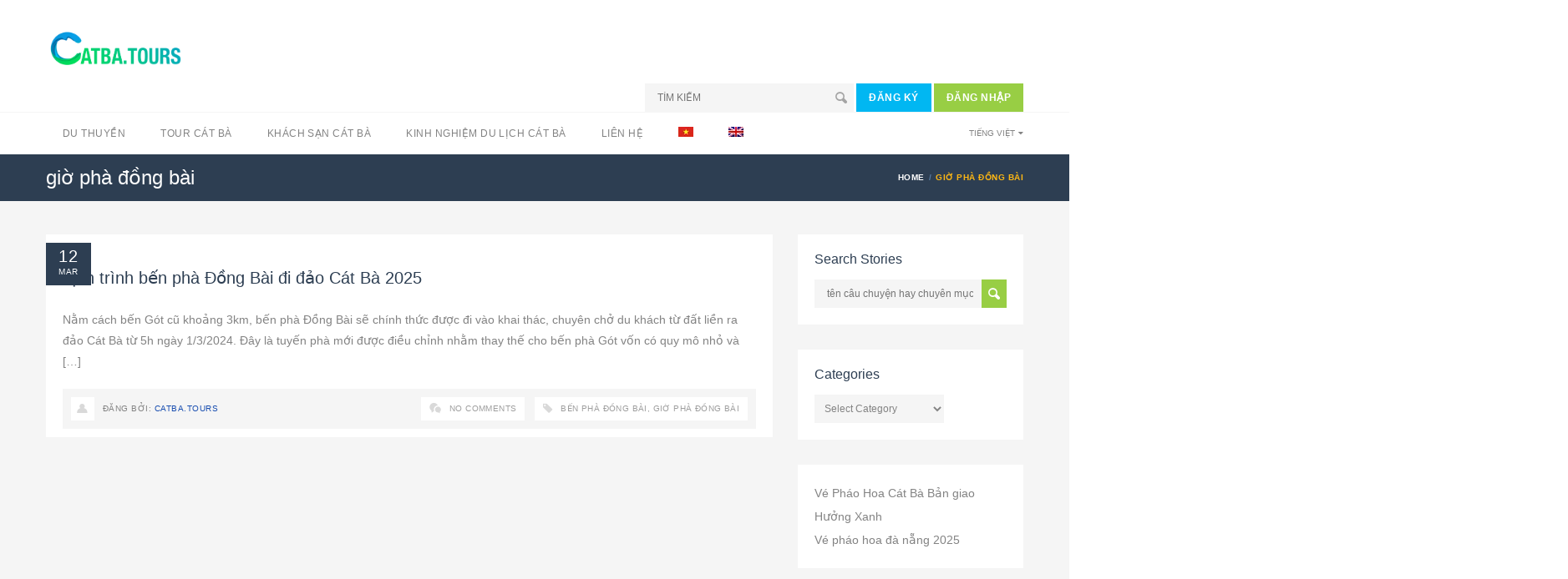

--- FILE ---
content_type: text/html; charset=UTF-8
request_url: https://catba.tours/vi/th%E1%BA%BB/gio-pha-dong-bai/
body_size: 13296
content:
<!DOCTYPE html>
<!--[if IE 7 ]><html class="ie7 oldie" dir="ltr" lang="vi-VN" prefix="og: https://ogp.me/ns#"> <![endif]-->
<!--[if IE 8 ]><html class="ie8 oldie" dir="ltr" lang="vi-VN" prefix="og: https://ogp.me/ns#"> <![endif]-->
<!--[if IE   ]><html class="ie" dir="ltr" lang="vi-VN" prefix="og: https://ogp.me/ns#"> <![endif]-->
<!--[if lt IE 9]><script src="https://html5shim.googlecode.com/svn/trunk/html5.js"></script><![endif]--><html dir="ltr" lang="vi-VN" prefix="og: https://ogp.me/ns#"><head><script data-no-optimize="1">var litespeed_docref=sessionStorage.getItem("litespeed_docref");litespeed_docref&&(Object.defineProperty(document,"referrer",{get:function(){return litespeed_docref}}),sessionStorage.removeItem("litespeed_docref"));</script>  <script type="litespeed/javascript" data-src="https://www.googletagmanager.com/gtag/js?id=G-WTCGZ3HNPC"></script> <script type="litespeed/javascript">window.dataLayer=window.dataLayer||[];function gtag(){dataLayer.push(arguments)}
gtag('js',new Date());gtag('config','G-WTCGZ3HNPC')</script> <meta name="ahrefs-site-verification" content="68ebe93af355c9e25766e600dc49283e57e2c9f733f4b8c89ef605e990d2604c"><meta http-equiv="X-UA-Compatible" content="IE=Edge"/><meta charset="UTF-8"><style>hotel-features,sidebar,footer{content-visibility:auto;contain-intrinsic-size:1px 1000px;}</style><link data-optimized="2" rel="stylesheet" href="https://catba.tours/wp-content/litespeed/css/c21373a7ee274a3df458c0593a1840b1.css?ver=1c168" /><meta name="viewport" content="width=device-width, initial-scale=1.0"><link rel="shortcut icon" href="https://catba.tours/wp-content/uploads/2015/05/favicon.ico" type="image/x-icon" />
<!--[if lte IE 9]><link rel="stylesheet" type="text/css" href="css/ie.css" />
<![endif]-->
<!--[if lt IE 9]> <script type='text/javascript' src="https://html5shiv.googlecode.com/svn/trunk/html5.js"></script> <script type='text/javascript' src="https://cdnjs.cloudflare.com/ajax/libs/respond.js/1.4.2/respond.js"></script> <![endif]--><link rel="alternate" hreflang="vi" href="https://catba.tours/vi/thẻ/gio-pha-dong-bai/" /><title>giờ phà đồng bài - Catba.tours</title><meta name="robots" content="max-image-preview:large" /><link rel="canonical" href="https://catba.tours/vi/thẻ/gio-pha-dong-bai/" /><meta name="generator" content="All in One SEO (AIOSEO) 4.9.2" /> <script type="application/ld+json" class="aioseo-schema">{"@context":"https:\/\/schema.org","@graph":[{"@type":"BreadcrumbList","@id":"https:\/\/catba.tours\/vi\/th%E1%BA%BB\/gio-pha-dong-bai\/#breadcrumblist","itemListElement":[{"@type":"ListItem","@id":"https:\/\/catba.tours\/vi\/#listItem","position":1,"name":"Home","item":"https:\/\/catba.tours\/vi\/","nextItem":{"@type":"ListItem","@id":"https:\/\/catba.tours\/vi\/th\u1ebb\/gio-pha-dong-bai\/#listItem","name":"gi\u1edd ph\u00e0 \u0111\u1ed3ng b\u00e0i"}},{"@type":"ListItem","@id":"https:\/\/catba.tours\/vi\/th\u1ebb\/gio-pha-dong-bai\/#listItem","position":2,"name":"gi\u1edd ph\u00e0 \u0111\u1ed3ng b\u00e0i","previousItem":{"@type":"ListItem","@id":"https:\/\/catba.tours\/vi\/#listItem","name":"Home"}}]},{"@type":"CollectionPage","@id":"https:\/\/catba.tours\/vi\/th%E1%BA%BB\/gio-pha-dong-bai\/#collectionpage","url":"https:\/\/catba.tours\/vi\/th%E1%BA%BB\/gio-pha-dong-bai\/","name":"gi\u1edd ph\u00e0 \u0111\u1ed3ng b\u00e0i - Catba.tours","inLanguage":"vi-VN","isPartOf":{"@id":"https:\/\/catba.tours\/vi\/#website"},"breadcrumb":{"@id":"https:\/\/catba.tours\/vi\/th%E1%BA%BB\/gio-pha-dong-bai\/#breadcrumblist"}},{"@type":"Organization","@id":"https:\/\/catba.tours\/vi\/#organization","name":"Catba.tours","description":"Catba.tours with our exclusive tours, bus services, and unforgettable Lan Ha Bay cruises. Book your adventure today!","url":"https:\/\/catba.tours\/vi\/","telephone":"+84836861863","logo":{"@type":"ImageObject","url":"https:\/\/catba.tours\/wp-content\/uploads\/2024\/03\/AThanh_CatbaTour_head.png","@id":"https:\/\/catba.tours\/vi\/th%E1%BA%BB\/gio-pha-dong-bai\/#organizationLogo","width":1822,"height":576,"caption":"CatbaTour_head"},"image":{"@id":"https:\/\/catba.tours\/vi\/th%E1%BA%BB\/gio-pha-dong-bai\/#organizationLogo"},"sameAs":["https:\/\/www.facebook.com\/catba.tours","https:\/\/www.youtube.com\/catba.tour"]},{"@type":"WebSite","@id":"https:\/\/catba.tours\/vi\/#website","url":"https:\/\/catba.tours\/vi\/","name":"Catba.tours","description":"Du l\u1ecbch C\u00e1t B\u00e0","inLanguage":"vi-VN","publisher":{"@id":"https:\/\/catba.tours\/vi\/#organization"}}]}</script> <link rel='dns-prefetch' href='//maps.googleapis.com' /><link rel='dns-prefetch' href='//fonts.googleapis.com' /><link rel='dns-prefetch' href='//s.w.org' /><link rel="alternate" type="application/rss+xml" title="Catba.tours &raquo; Feed" href="https://catba.tours/vi/feed/" /><link rel="alternate" type="application/rss+xml" title="Catba.tours &raquo; Comments Feed" href="https://catba.tours/vi/comments/feed/" /><link rel="alternate" type="application/rss+xml" title="Catba.tours &raquo; giờ phà đồng bài Tag Feed" href="https://catba.tours/vi/thẻ/gio-pha-dong-bai/feed/" />
<style id='rs-plugin-settings-inline-css' type='text/css'>#rs-demo-id {}</style><style id='wpml-legacy-horizontal-list-0-inline-css' type='text/css'>.wpml-ls-statics-footer a {color:#444444;background-color:#ffffff;}.wpml-ls-statics-footer a:hover,.wpml-ls-statics-footer a:focus {color:#000000;background-color:#eeeeee;}.wpml-ls-statics-footer .wpml-ls-current-language>a {color:#444444;background-color:#ffffff;}.wpml-ls-statics-footer .wpml-ls-current-language:hover>a, .wpml-ls-statics-footer .wpml-ls-current-language>a:focus {color:#000000;background-color:#eeeeee;}</style><style id='trav_style_custom-inline-css' type='text/css'>#header .logo a, #footer .bottom .logo a, .chaser .logo a, .logo-modal {
                background-image: url(https://catba.tours/wp-content/uploads/2024/03/AThanh_CatbaTour_head.png);
                background-repeat: no-repeat;
                display: block;
            }
            .chaser .logo a {
                background-size: auto 20px;
            }#page-wrapper #header .logo img { height: 54px; }#page-wrapper #header .logo a { background-size: auto 54px; }#page-wrapper #footer .logo img { height: 54px; }#page-wrapper #footer .logo a { background-size: auto 54px; }.chaser .logo img { height: 28px; }.chaser .logo a { background-size: auto 28px; }.footer-wrapper .widget_nav_menu ul {
    column-count: 2;
}

.parallax {
    background-position: center !important;
    background-attachment: initial !important;
}</style> <script type="litespeed/javascript" data-src='https://catba.tours/wp-includes/js/jquery/jquery.min.js' id='jquery-core-js'></script> <link rel="https://api.w.org/" href="https://catba.tours/wp-json/" /><link rel="alternate" type="application/json" href="https://catba.tours/wp-json/wp/v2/tags/521" /><link rel="EditURI" type="application/rsd+xml" title="RSD" href="https://catba.tours/xmlrpc.php?rsd" /><link rel="wlwmanifest" type="application/wlwmanifest+xml" href="https://catba.tours/wp-includes/wlwmanifest.xml" /><meta name="generator" content="WordPress 5.8.12" /><meta name="generator" content="WPML ver:4.3.19 stt:1,57;" /><meta name="cdp-version" content="1.4.9" /><script type="application/ld+json">{"@context":"https:\/\/schema.org","@type":"WebSite","name":" Cat Ba Tours","url":"https:\/\/catba.tours\/vi\/","potentialAction":[{"@type":"SearchAction","target":"https:\/\/catba.tours\/?s={search_term_string}","query-input":"required name=search_term_string"}]}</script><script type="application/ld+json">{"@context":"https:\/\/schema.org","@type":"BreadcrumbList","itemListElement":[{"@type":"ListItem","position":1,"item":{"@id":"https:\/\/catba.tours\/vi\/","name":"Home"}},{"@type":"ListItem","position":2,"item":{"@id":"https:\/\/catba.tours\/vi\/th%E1%BA%BB\/gio-pha-dong-bai\/","name":"gi\u1edd ph\u00e0 \u0111\u1ed3ng b\u00e0i"}}]}</script><style type="text/css">.recentcomments a{display:inline !important;padding:0 !important;margin:0 !important;}</style><meta name="generator" content="Powered by WPBakery Page Builder - drag and drop page builder for WordPress."/><meta name="generator" content="Powered by Slider Revolution 6.1.1 - responsive, Mobile-Friendly Slider Plugin for WordPress with comfortable drag and drop interface." /><style id="wpsp-style-frontend"></style> <script type="litespeed/javascript">function setREVStartSize(a){try{var b,c=document.getElementById(a.c).parentNode.offsetWidth;if(c=0===c||isNaN(c)?window.innerWidth:c,a.tabw=void 0===a.tabw?0:parseInt(a.tabw),a.thumbw=void 0===a.thumbw?0:parseInt(a.thumbw),a.tabh=void 0===a.tabh?0:parseInt(a.tabh),a.thumbh=void 0===a.thumbh?0:parseInt(a.thumbh),a.tabhide=void 0===a.tabhide?0:parseInt(a.tabhide),a.thumbhide=void 0===a.thumbhide?0:parseInt(a.thumbhide),a.mh=void 0===a.mh||""==a.mh?0:a.mh,"fullscreen"===a.layout||"fullscreen"===a.l)b=Math.max(a.mh,window.innerHeight);else{for(var d in a.gw=Array.isArray(a.gw)?a.gw:[a.gw],a.rl)(void 0===a.gw[d]||0===a.gw[d])&&(a.gw[d]=a.gw[d-1]);for(var d in a.gh=void 0===a.el||""===a.el||Array.isArray(a.el)&&0==a.el.length?a.gh:a.el,a.gh=Array.isArray(a.gh)?a.gh:[a.gh],a.rl)(void 0===a.gh[d]||0===a.gh[d])&&(a.gh[d]=a.gh[d-1]);var e,f=Array(a.rl.length),g=0;for(var d in a.tabw=a.tabhide>=c?0:a.tabw,a.thumbw=a.thumbhide>=c?0:a.thumbw,a.tabh=a.tabhide>=c?0:a.tabh,a.thumbh=a.thumbhide>=c?0:a.thumbh,a.rl)f[d]=a.rl[d]<window.innerWidth?0:a.rl[d];for(var d in e=f[0],f)e>f[d]&&0<f[d]&&(e=f[d],g=d);var h=c>a.gw[g]+a.tabw+a.thumbw?1:(c-(a.tabw+a.thumbw))/a.gw[g];b=a.gh[g]*h+(a.tabh+a.thumbh)}void 0===window.rs_init_css&&(window.rs_init_css=document.head.appendChild(document.createElement("style"))),document.getElementById(a.c).height=b,window.rs_init_css.innerHTML+="#"+a.c+"_wrapper { height: "+b+"px }"}catch(a){console.log("Failure at Presize of Slider:"+a)}}</script> <style type="text/css" id="wp-custom-css">#header.style7 .main-navigation {
    background: #003676;
}
p {
  font-size: 14px;
	line-height: 2;
}
.tab-container .tab-content{
	min-height: 600px;
}


@media screen and (max-width:1920px){}
@media screen and (max-width:1680px){}
@media screen and (max-width:1680px){}
@media screen and (max-width:1366px){}
@media screen and (max-width:1280px){}
@media screen and (max-width:1152px){}
@media screen and (min-width:992px) and (max-width:1199px){}
@media screen and (max-width:1024px){.tab-container .tab-content {
    min-height: 520px;
}}
@media screen and (max-width:991px){.tab-container .tab-content {
    min-height: 390px;
}}
@media (max-width:767px){.tab-container .tab-content{
	min-height: 330px;
}}
@media (max-device-width:480px) and (orientation:landscape){}
@media (max-width:480px){.tab-container .tab-content{
	min-height: 290px;
}}
@media (min-width:768px){}
@media (min-width:768px) and (max-width:991px){}
@media (min-width:992px){}
@media (min-width:992px) and (max-width:1199px){}
@media (min-width:1200px){}
@media screen and (max-width:500px){}</style><noscript><style>.wpb_animate_when_almost_visible { opacity: 1; }</style></noscript></head><body data-rsssl=1 class="archive tag tag-gio-pha-dong-bai tag-521 wp-schema-pro-2.7.23 wpb-js-composer js-comp-ver-6.2.0 vc_responsive"><div id="page-wrapper"><header id="header" class="navbar-static-top style4"><div class="container"><div class="logo navbar-brand">
<a href="https://catba.tours/vi/">
<img data-lazyloaded="1" src="[data-uri]" width="1822" height="576" data-src="https://catba.tours/wp-content/uploads/2024/03/AThanh_CatbaTour_head.png" alt="Catba.tours" />
</a></div><div class="pull-right hidden-mobile"><form method="get" class="quick-search" action="https://catba.tours/vi/">
<input type="hidden" name="post_type" value="post"><div class="with-icon">
<input name="s" id="s" type="text" class="input-text" value="" placeholder="TÌM KIẾM" />
<button class="icon" type="submit"><i class="soap-icon-search"></i></button></div></form>
<button class="btn-medium blue-bg login_link" data-target="https://catba.tours/wp-login.php?action=register">ĐĂNG KÝ</button>
<button class="btn-medium login_link" data-target="https://catba.tours/wp-login.php?redirect_to=https%3A%2F%2Fcatba.tours%2Fvi%2F">ĐĂNG NHẬP</button></div></div>
<a href="#mobile-menu-01" data-toggle="collapse" class="mobile-menu-toggle">
Mobile Menu Toggle
</a><div class="main-navigation"><div class="container"><nav id="main-menu" class="menu-main-menu-tieng-viet-container"><ul id="menu-main-menu-tieng-viet" class="menu"><li id="menu-item-8063" class="menu-item menu-item-type-custom menu-item-object-custom menu-item-8063"><a href="https://catba.tours/vi/loai_khachsan/du-thuyen/">Du Thuyền</a></li><li id="menu-item-3565" class="menu-item menu-item-type-post_type menu-item-object-page menu-item-3565"><a href="https://catba.tours/vi/tour-cat-ba/">Tour Cát Bà</a></li><li id="menu-item-3566" class="menu-item menu-item-type-post_type menu-item-object-page menu-item-3566"><a title="Khách Sạn cát bà" href="https://catba.tours/vi/khach-san-cat-ba/">Khách Sạn Cát Bà</a></li><li id="menu-item-3567" class="menu-item menu-item-type-post_type menu-item-object-travel_guide menu-item-3567"><a href="https://catba.tours/vi/travel-guide/kinh-nghiem-du-lich/">Kinh Nghiệm du lịch Cát Bà</a></li><li id="menu-item-3568" class="menu-item menu-item-type-post_type menu-item-object-page menu-item-3568"><a href="https://catba.tours/vi/lien-he/">Liên Hệ</a></li><li id="menu-item-wpml-ls-103-vi" class="menu-item wpml-ls-slot-103 wpml-ls-item wpml-ls-item-vi wpml-ls-current-language wpml-ls-menu-item wpml-ls-first-item menu-item-type-wpml_ls_menu_item menu-item-object-wpml_ls_menu_item menu-item-wpml-ls-103-vi"><a href="https://catba.tours/vi/thẻ/gio-pha-dong-bai/"><img data-lazyloaded="1" src="[data-uri]" width="18" height="12" class="wpml-ls-flag" data-src="https://catba.tours/wp-content/plugins/sitepress-multilingual-cms/res/flags/vi.png" alt="Tiếng Việt"></a></li><li id="menu-item-wpml-ls-103-en" class="menu-item wpml-ls-slot-103 wpml-ls-item wpml-ls-item-en wpml-ls-menu-item wpml-ls-last-item menu-item-type-wpml_ls_menu_item menu-item-object-wpml_ls_menu_item menu-item-wpml-ls-103-en"><a href="https://catba.tours"><img data-lazyloaded="1" src="[data-uri]" width="18" height="12" class="wpml-ls-flag" data-src="https://catba.tours/wp-content/plugins/sitepress-multilingual-cms/res/flags/en.png" alt="English"></a></li></ul></nav><div class="topnav"><ul class="quick-menu pull-right clearfix"><li class="ribbon">
<a href="#">Tiếng Việt</a><ul class="menu mini"><li class="active"><a href="https://catba.tours/vi/thẻ/gio-pha-dong-bai/" title="Tiếng Việt">Tiếng Việt</a></ul></li></ul></div></div></div><nav id="mobile-menu-01" class="mobile-menu collapse"><ul id="mobile-primary-menu" class="menu"><li class="menu-item menu-item-type-custom menu-item-object-custom menu-item-8063"><a href="https://catba.tours/vi/loai_khachsan/du-thuyen/">Du Thuyền</a></li><li class="menu-item menu-item-type-post_type menu-item-object-page menu-item-3565"><a href="https://catba.tours/vi/tour-cat-ba/">Tour Cát Bà</a></li><li class="menu-item menu-item-type-post_type menu-item-object-page menu-item-3566"><a title="Khách Sạn cát bà" href="https://catba.tours/vi/khach-san-cat-ba/">Khách Sạn Cát Bà</a></li><li class="menu-item menu-item-type-post_type menu-item-object-travel_guide menu-item-3567"><a href="https://catba.tours/vi/travel-guide/kinh-nghiem-du-lich/">Kinh Nghiệm du lịch Cát Bà</a></li><li class="menu-item menu-item-type-post_type menu-item-object-page menu-item-3568"><a href="https://catba.tours/vi/lien-he/">Liên Hệ</a></li><li class="menu-item wpml-ls-slot-103 wpml-ls-item wpml-ls-item-vi wpml-ls-current-language wpml-ls-menu-item wpml-ls-first-item menu-item-type-wpml_ls_menu_item menu-item-object-wpml_ls_menu_item menu-item-wpml-ls-103-vi"><a href="https://catba.tours/vi/thẻ/gio-pha-dong-bai/"><img data-lazyloaded="1" src="[data-uri]" width="18" height="12" class="wpml-ls-flag" data-src="https://catba.tours/wp-content/plugins/sitepress-multilingual-cms/res/flags/vi.png" alt="Tiếng Việt"></a></li><li class="menu-item wpml-ls-slot-103 wpml-ls-item wpml-ls-item-en wpml-ls-menu-item wpml-ls-last-item menu-item-type-wpml_ls_menu_item menu-item-object-wpml_ls_menu_item menu-item-wpml-ls-103-en"><a href="https://catba.tours"><img data-lazyloaded="1" src="[data-uri]" width="18" height="12" class="wpml-ls-flag" data-src="https://catba.tours/wp-content/plugins/sitepress-multilingual-cms/res/flags/en.png" alt="English"></a></li></ul><ul class="mobile-topnav container"><li class="ribbon menu-color-skin"><a href="#">Tiếng Việt</a><ul class="menu mini"><li class="active"><a href="https://catba.tours/vi/thẻ/gio-pha-dong-bai/" title="Tiếng Việt">Tiếng Việt</a></ul></li></ul></nav></header><div id="travelo-login" class="travelo-modal-box travelo-box"><div>
<a href="#" class="logo-modal">Catba.tours<img data-lazyloaded="1" src="[data-uri]" width="1822" height="576" data-src="https://catba.tours/wp-content/uploads/2024/03/AThanh_CatbaTour_head.png" alt="Catba.tours"></a></div><form name="loginform" action="https://catba.tours/wp-login.php" method="post"><div class="form-group">
<input type="text" name="log" tabindex="1" class="input-text full-width" placeholder="tên đăng nhập"></div><div class="form-group">
<input type="password" name="pwd" tabindex="2" class="input-text full-width" placeholder="mật khẩu"></div><div class="form-group">
<a href="https://catba.tours/wp-login.php?action=lostpassword" class="forgot-password pull-right">Quên mật khẩu?</a><div class="checkbox checkbox-inline">
<label>
<input type="checkbox" name="rememberme" tabindex="3" value="forever"> Remember me                    </label></div></div><div class="form-group">
<button tabindex="4" class="button btn-medium btn-login full-width">Đăng Nhập</button></div>
<input type="hidden" name="redirect_to" value="https://catba.tours/vi/"></form></div><div class="page-title-container"><div class="container"><div class="page-title pull-left"><h1 class="entry-title">
giờ phà đồng bài</h1></div><ul class="breadcrumbs pull-right"><li><a href="https://catba.tours/vi/" title="Home">Home</a></li><li class="active">giờ phà đồng bài</li></ul></div></div><section id="content"><div class="container"><div class="row"><div id="main" class="col-sm-8 col-md-9"><div></div><div class="page"><div class="post-content"><div class="blog-infinite"><div id="post-7689" class="post-7689 post type-post status-publish format-standard has-post-thumbnail hentry category-tin-tuc tag-ben-pha-dong-bai tag-gio-pha-dong-bai"><div class="post-content-wrapper"><div class="flexslider photo-gallery style1" id="post-slideshow1" data-sync="#post-carousel1"><ul class="slides"><li><img data-lazyloaded="1" src="[data-uri]" width="900" height="500" data-src="https://catba.tours/wp-content/uploads/2024/03/ben_pha_dong_bai-900x500.jpg" class="attachment-slider-gallery size-slider-gallery" alt="ben_pha_dong_bai" loading="lazy" /></li><li><img data-lazyloaded="1" src="[data-uri]" width="900" height="493" data-src="https://catba.tours/wp-content/uploads/2024/03/ben_pha_dong_bai-1-900x493.jpg" class="attachment-slider-gallery size-slider-gallery" alt="ben_pha_dong_bai-1" loading="lazy" /></li><li><img data-lazyloaded="1" src="[data-uri]" width="852" height="500" data-src="https://catba.tours/wp-content/uploads/2024/03/ben_pha_dong_bai-2-852x500.jpg" class="attachment-slider-gallery size-slider-gallery" alt="ben_pha_dong_bai-2" loading="lazy" /></li><li><img data-lazyloaded="1" src="[data-uri]" width="868" height="500" data-src="https://catba.tours/wp-content/uploads/2024/03/ben_pha_dong_bai-3-868x500.jpg" class="attachment-slider-gallery size-slider-gallery" alt="ben_pha_dong_bai-3" loading="lazy" /></li><li><img data-lazyloaded="1" src="[data-uri]" width="900" height="500" data-src="https://catba.tours/wp-content/uploads/2024/03/ben_pha_dong_bai-4-900x500.jpg" class="attachment-slider-gallery size-slider-gallery" alt="ben_pha_dong_bai-4" loading="lazy" /></li><li><img data-lazyloaded="1" src="[data-uri]" width="648" height="346" data-src="https://catba.tours/wp-content/uploads/2024/03/xe-bus-16c-hai-phong-dong-bai.jpg" class="attachment-slider-gallery size-slider-gallery" alt="xe-bus-16c-hai-phong-dong-bai" loading="lazy" data-srcset="https://catba.tours/wp-content/uploads/2024/03/xe-bus-16c-hai-phong-dong-bai.jpg 648w, https://catba.tours/wp-content/uploads/2024/03/xe-bus-16c-hai-phong-dong-bai-300x160.jpg 300w" data-sizes="(max-width: 648px) 100vw, 648px" /></li></ul></div><div class="flexslider image-carousel style1" id="post-carousel1"  data-animation="slide" data-item-width="70" data-item-margin="10" data-sync="#post-slideshow1"><ul class="slides"><li><img data-lazyloaded="1" src="[data-uri]" width="64" height="64" data-src="https://catba.tours/wp-content/uploads/2024/03/ben_pha_dong_bai-64x64.jpg" class="attachment-widget-thumb size-widget-thumb" alt="ben_pha_dong_bai" loading="lazy" data-srcset="https://catba.tours/wp-content/uploads/2024/03/ben_pha_dong_bai-64x64.jpg 64w, https://catba.tours/wp-content/uploads/2024/03/ben_pha_dong_bai-150x150.jpg 150w" data-sizes="(max-width: 64px) 100vw, 64px" /></li><li><img data-lazyloaded="1" src="[data-uri]" width="64" height="64" data-src="https://catba.tours/wp-content/uploads/2024/03/ben_pha_dong_bai-1-64x64.jpg" class="attachment-widget-thumb size-widget-thumb" alt="ben_pha_dong_bai-1" loading="lazy" data-srcset="https://catba.tours/wp-content/uploads/2024/03/ben_pha_dong_bai-1-64x64.jpg 64w, https://catba.tours/wp-content/uploads/2024/03/ben_pha_dong_bai-1-150x150.jpg 150w" data-sizes="(max-width: 64px) 100vw, 64px" /></li><li><img data-lazyloaded="1" src="[data-uri]" width="64" height="64" data-src="https://catba.tours/wp-content/uploads/2024/03/ben_pha_dong_bai-2-64x64.jpg" class="attachment-widget-thumb size-widget-thumb" alt="ben_pha_dong_bai-2" loading="lazy" data-srcset="https://catba.tours/wp-content/uploads/2024/03/ben_pha_dong_bai-2-64x64.jpg 64w, https://catba.tours/wp-content/uploads/2024/03/ben_pha_dong_bai-2-150x150.jpg 150w" data-sizes="(max-width: 64px) 100vw, 64px" /></li><li><img data-lazyloaded="1" src="[data-uri]" width="64" height="64" data-src="https://catba.tours/wp-content/uploads/2024/03/ben_pha_dong_bai-3-64x64.jpg" class="attachment-widget-thumb size-widget-thumb" alt="ben_pha_dong_bai-3" loading="lazy" data-srcset="https://catba.tours/wp-content/uploads/2024/03/ben_pha_dong_bai-3-64x64.jpg 64w, https://catba.tours/wp-content/uploads/2024/03/ben_pha_dong_bai-3-150x150.jpg 150w" data-sizes="(max-width: 64px) 100vw, 64px" /></li><li><img data-lazyloaded="1" src="[data-uri]" width="64" height="64" data-src="https://catba.tours/wp-content/uploads/2024/03/ben_pha_dong_bai-4-64x64.jpg" class="attachment-widget-thumb size-widget-thumb" alt="ben_pha_dong_bai-4" loading="lazy" data-srcset="https://catba.tours/wp-content/uploads/2024/03/ben_pha_dong_bai-4-64x64.jpg 64w, https://catba.tours/wp-content/uploads/2024/03/ben_pha_dong_bai-4-150x150.jpg 150w" data-sizes="(max-width: 64px) 100vw, 64px" /></li><li><img data-lazyloaded="1" src="[data-uri]" width="64" height="64" data-src="https://catba.tours/wp-content/uploads/2024/03/xe-bus-16c-hai-phong-dong-bai-64x64.jpg" class="attachment-widget-thumb size-widget-thumb" alt="xe-bus-16c-hai-phong-dong-bai" loading="lazy" data-srcset="https://catba.tours/wp-content/uploads/2024/03/xe-bus-16c-hai-phong-dong-bai-64x64.jpg 64w, https://catba.tours/wp-content/uploads/2024/03/xe-bus-16c-hai-phong-dong-bai-150x150.jpg 150w" data-sizes="(max-width: 64px) 100vw, 64px" /></li></ul></div><div class="details"><h2 class="entry-title"><a href="https://catba.tours/vi/lich-trinh-cua-ben-pha-dong-bai-di-dao-cat-ba/">Lịch trình bến phà Đồng Bài đi đảo Cát Bà 2025</a></h2><div class="excerpt-container entry-content"><p><p>Nằm cách bến Gót cũ khoảng 3km, bến phà Đồng Bài sẽ chính thức được đi vào khai thác, chuyên chở du khách từ đất liền ra đảo Cát Bà từ 5h ngày 1/3/2024. Đây là tuyến phà mới được điều chỉnh nhằm thay thế cho bến phà Gót vốn có quy mô nhỏ và [&hellip;]</p></p></div><div class="post-meta"><div class="entry-date">
<label class="date">12</label>
<label class="month">Mar</label></div><div class="entry-author fn">
<i class="icon soap-icon-user"></i> Đăng bởi:
<a href="https://catba.tours/vi/author/1071fd3d059179b8cdbb60cbef4f93b4/" title="Posts by Catba.tours" rel="author">Catba.tours</a></div><div class="entry-action">
<a href="https://catba.tours/vi/lich-trinh-cua-ben-pha-dong-bai-di-dao-cat-ba/#respond" class="button entry-comment btn-small"><i class="soap-icon-comment"></i>
<span>No Comments</span>
</a>
<span class="entry-tags"><i class="soap-icon-features"></i><span><a href="https://catba.tours/vi/thẻ/ben-pha-dong-bai/" rel="tag">Bến phà Đồng Bài</a>, <a href="https://catba.tours/vi/thẻ/gio-pha-dong-bai/" rel="tag">giờ phà đồng bài</a></span></span></div></div></div></div></div></div></div></div></div><div class="sidebar col-sm-4 col-md-3"><div id="search-2" class="widget travelo-box widget_search"><h4 class="widgettitle">Search Stories</h4><form role="search" method="get" class="searchform" action="https://catba.tours/vi/"><div class="with-icon full-width">
<input type="text" class="input-text full-width" placeholder="tên câu chuyện hay chuyên mục" value="" name="s" id="s">
<button type="submit" class="icon green-bg white-color"><i class="soap-icon-search"></i></button>
<input type="hidden" name="post_type" value="post"></div></form></div><div id="categories-3" class="widget travelo-box widget_categories"><h4 class="widgettitle">Categories</h4><form action="https://catba.tours/vi/" method="get"><label class="screen-reader-text" for="cat">Categories</label><select  name='cat' id='cat' class='postform' ><option value='-1'>Select Category</option><option class="level-0" value="550">Du lịch đồ Sơn</option><option class="level-0" value="267">Gía Vé Cát Bà</option><option class="level-0" value="243">Giới Thiệu Vịnh Lan Hạ</option><option class="level-0" value="242">Tin tức</option><option class="level-0" value="104">Uncategorized @vi</option>
</select></form> <script type="litespeed/javascript">(function(){var dropdown=document.getElementById("cat");function onCatChange(){if(dropdown.options[dropdown.selectedIndex].value>0){dropdown.parentNode.submit()}}
dropdown.onchange=onCatChange})()</script> </div><div id="block-12" class="widget travelo-box widget_block widget_text"><p><a rel="noreferrer noopener" href="https://catba.tours/vi/ve-symphony-cat-ba/" data-type="URL" data-id="https://catba.tours/vi/ve-symphony-cat-ba/" target="_blank">Vé Pháo Hoa Cát Bà</a> Bản giao Hưởng Xanh<a rel="noreferrer noopener" href="https://huesmiletravel.com.vn/dich-vu/ve-phao-hoa-da-nang.html" target="_blank"><br>Vé pháo hoa đà nẵng 2025</a></p></div><div id="block-13" class="widget travelo-box widget_block widget_text"><p><a rel="noreferrer noopener" href="https://g.co/kgs/9YFDrEm" target="_blank">Nhà hàng Hải Sản Hạ Long</a> - Mai Về Restaurant</p></div></div></div></div></section><footer id="footer" class="style3"><div class="footer-wrapper"><div class="container"><div class="row"><div class="col-sm-6 col-md-3"><div id="travlatesttourwidget-3" class="small-box widget_travlatesttourwidget"><h2 class="widgettitle">Cat Ba Tour</h2><div class="image-box style14"><article class="box"><figure><a href="https://catba.tours/vi/tour/serenity-grandeur/"><img data-lazyloaded="1" src="[data-uri]" width="64" height="64" data-src="https://catba.tours/wp-content/uploads/2025/06/du-thuyen-serenity-grandeur-10-64x64.jpg" class="attachment-64x64 size-64x64 wp-post-image" alt="serenity-Grandeur-lan-ha" loading="lazy" data-srcset="https://catba.tours/wp-content/uploads/2025/06/du-thuyen-serenity-grandeur-10-64x64.jpg 64w, https://catba.tours/wp-content/uploads/2025/06/du-thuyen-serenity-grandeur-10-150x150.jpg 150w" data-sizes="(max-width: 64px) 100vw, 64px" /></a></figure><div class="details"><h5 class="title"><a href="https://catba.tours/vi/tour/serenity-grandeur/">Tour Du Thuyền Serenity Grandeur Vịnh Lan Hạ 1 Ngày từ Hà Nội &#8211; Hải Phòng</a></h5><label class="price-wrapper"><span class="price-per-unit">1.250.000</span> giá/ khách</label></div></article><article class="box"><figure><a href="https://catba.tours/vi/tour/combo-flamingo-cat-ba-resort/"><img data-lazyloaded="1" src="[data-uri]" width="64" height="64" data-src="https://catba.tours/wp-content/uploads/2020/08/flamingo-cat-ba-beach-resort-ocean-executive-64x64.jpg" class="attachment-64x64 size-64x64 wp-post-image" alt="flamingo-cat-ba-beach-resort-ocean-executive" loading="lazy" data-srcset="https://catba.tours/wp-content/uploads/2020/08/flamingo-cat-ba-beach-resort-ocean-executive-64x64.jpg 64w, https://catba.tours/wp-content/uploads/2020/08/flamingo-cat-ba-beach-resort-ocean-executive-150x150.jpg 150w" data-sizes="(max-width: 64px) 100vw, 64px" /></a></figure><div class="details"><h5 class="title"><a href="https://catba.tours/vi/tour/combo-flamingo-cat-ba-resort/">Combo Flamingo Cát Bà 2 ngày 1 đêm | 3 ngày 2 đêm</a></h5><label class="price-wrapper"><span class="price-per-unit">2.499.999</span> giá/ khách</label></div></article><article class="box"><figure><a href="https://catba.tours/vi/tour/tour-hai-phong-di-da-nang-hoi-an-hue-3-ngay-2-dem/"><img data-lazyloaded="1" src="[data-uri]" width="64" height="64" data-src="https://catba.tours/wp-content/uploads/2024/07/Thien-mu-pagoda-1024x478-1-64x64.jpg" class="attachment-64x64 size-64x64 wp-post-image" alt="Thien-mu-pagoda-1024x478" loading="lazy" data-srcset="https://catba.tours/wp-content/uploads/2024/07/Thien-mu-pagoda-1024x478-1-64x64.jpg 64w, https://catba.tours/wp-content/uploads/2024/07/Thien-mu-pagoda-1024x478-1-150x150.jpg 150w" data-sizes="(max-width: 64px) 100vw, 64px" /></a></figure><div class="details"><h5 class="title"><a href="https://catba.tours/vi/tour/tour-hai-phong-di-da-nang-hoi-an-hue-3-ngay-2-dem/">Tour Hải Phòng đi Đà Nẵng &#8211; Hội An &#8211; Huế 3 ngày 2 đêm</a></h5><label class="price-wrapper"><span class="price-per-unit">2.000.000</span> giá/ khách</label></div></article></div></div></div><div class="col-sm-6 col-md-3"><div id="news-widget-3" class="small-box travel-news"><h2 class="widgettitle">Tin Du lịch</h2><ul class="travel-news"><li><div class="thumb"><a href="https://catba.tours/vi/cat-ba-lot-top-dao-dep-nhat-dong-nam-a-theo-national-geographic/" title="Cát Bà lọt top đảo đẹp nhất Đông Nam Á theo National Geographic"><img data-lazyloaded="1" src="[data-uri]" width="64" height="64" data-src="https://catba.tours/wp-content/uploads/2024/04/Lan-ha-bay-cruise-from-cat-ba-1-64x64.jpg" class="attachment-widget-thumb size-widget-thumb wp-post-image" alt="Lan-ha-bay-cruise-from-cat-ba-1" loading="lazy" /></a></div><div class="description"><h5 class="title"><a href="https://catba.tours/vi/cat-ba-lot-top-dao-dep-nhat-dong-nam-a-theo-national-geographic/" title="Cát Bà lọt top đảo đẹp nhất Đông Nam Á theo National Geographic">Cát Bà lọt top đảo đẹp nhất Đông Nam Á theo National Geographic</a></h5><p>Theo tạp chí du lịch danh tiếng National Geographic Traveller</p><span class="date">6 November, 2025</span></div></li><li><div class="thumb"><a href="https://catba.tours/vi/ve-tau-2-tang-ha-noi-5-cua-o/" title="Vé tàu 2 Tầng Hà Nội 5 Cửa Ô: Đặt Vé và trải nghiệm"><img data-lazyloaded="1" src="[data-uri]" width="64" height="64" data-src="https://catba.tours/wp-content/uploads/2025/08/ve-tau-2-tang-ha-noi-64x64.png" class="attachment-widget-thumb size-widget-thumb wp-post-image" alt="ve-tau-2-tang-ha-noi" loading="lazy" /></a></div><div class="description"><h5 class="title"><a href="https://catba.tours/vi/ve-tau-2-tang-ha-noi-5-cua-o/" title="Vé tàu 2 Tầng Hà Nội 5 Cửa Ô: Đặt Vé và trải nghiệm">Vé tàu 2 Tầng Hà Nội 5 Cửa Ô: Đặt Vé và trải nghiệm</a></h5><p>Hà Nội – trái tim nghìn năm văn hiến của</p><span class="date">11 August, 2025</span></div></li></ul></div></div><div class="col-sm-6 col-md-3"><div id="recent-comments-2" class="small-box widget_recent_comments"><h2 class="widgettitle">Nhận Xét gần đây</h2><ul id="recentcomments"><li class="recentcomments"><span class="comment-author-link">Lang Thang Net</span> on <a href="https://catba.tours/vi/dip-le-30-4-1-5-cat-ba-don-hon-5-van-luot-khach/#comment-7">Dịp Lễ 30-4, 1-5, Cát Bà đón hơn 5 vạn lượt khách</a></li><li class="recentcomments"><span class="comment-author-link"><a href='https://catba.tours' rel='external nofollow ugc' class='url'>Catba.tours</a></span> on <a href="https://catba.tours/vi/bao-gia-thue-tau-tham-vinh-lan-ha/#comment-4">Giá thuê tàu thăm vịnh Lan Hạ 2025 | Ưu Đai Lớn Booknow</a></li></ul></div></div><div class="col-sm-6 col-md-3"><div id="travcontactwidget-3" class="contact-box small-box widget_travcontactwidget"><h2 class="widgettitle">Hỗ Trợ 24/7</h2><p>We would be more than happy to help you. Our team advisor are 24/7 at your service to help you.</p><address class="contact-details"><span class="contact-phone"><i class="soap-icon-phone"></i> +84836861863</span><br /><a class="contact-email" href="mailto:info@catba.tours">info@catba.tours</a></address></div><div id="social_links-widget-3" class="small-box social_links"><ul class="social-icons clearfix"><li class="twitter"><a title="twitter" href="https://www.twitter.com/catba.tours" target="_blank" data-toggle="tooltip"><i class="soap-icon-twitter"></i></a></li><li class="googleplus"><a title="googleplus" href="https://plus.google.com/u/0/115751537592325261273/" target="_blank" data-toggle="tooltip"><i class="soap-icon-googleplus"></i></a></li><li class="facebook"><a title="facebook" href="https://www.facebook.com/catba.tours" target="_blank" data-toggle="tooltip"><i class="soap-icon-facebook"></i></a></li><li class="linkedin"><a title="linkedin" href="https://www.linkedin.com/catba.tours" target="_blank" data-toggle="tooltip"><i class="soap-icon-linkedin"></i></a></li><li class="youtube"><a title="youtube" href="https://www.youtube.com/catba.tour" target="_blank" data-toggle="tooltip"><i class="soap-icon-youtube"></i></a></li><li class="pinterest"><a title="pinterest" href="https://www.pinterest.com/catba.tours" target="_blank" data-toggle="tooltip"><i class="soap-icon-pinterest"></i></a></li><li class="vimeo"><a title="vimeo" href="https://www.vimeo.com/catba,tours" target="_blank" data-toggle="tooltip"><i class="soap-icon-vimeo"></i></a></li></ul></div></div></div></div></div><div class="bottom gray-area"><div class="container"><div class="logo pull-left">
<a href="https://catba.tours/vi/">
<img data-lazyloaded="1" src="[data-uri]" width="1822" height="576" data-src="https://catba.tours/wp-content/uploads/2024/03/AThanh_CatbaTour_head.png" alt="Catba.tours" />
</a></div><div class="pull-right">
<a id="back-to-top" href="#"><i class="soap-icon-longarrow-up circle"></i></a></div><div class="copyright pull-right"><p>&copy; 2019-205  https://marketingdulich.net</p></div></div></div></footer></div><div class="opacity-overlay opacity-ajax-overlay"><i class="fa fa-spinner fa-spin spinner"></i></div><div class="wpml-ls-statics-footer wpml-ls wpml-ls-legacy-list-horizontal"><ul><li class="wpml-ls-slot-footer wpml-ls-item wpml-ls-item-vi wpml-ls-current-language wpml-ls-first-item wpml-ls-item-legacy-list-horizontal">
<a href="https://catba.tours/vi/thẻ/gio-pha-dong-bai/" class="wpml-ls-link"><img data-lazyloaded="1" src="[data-uri]" width="18" height="12" class="wpml-ls-flag" data-src="https://catba.tours/wp-content/plugins/sitepress-multilingual-cms/res/flags/vi.png" alt="Tiếng Việt"></a></li><li class="wpml-ls-slot-footer wpml-ls-item wpml-ls-item-en wpml-ls-last-item wpml-ls-item-legacy-list-horizontal">
<a href="https://catba.tours" class="wpml-ls-link"><img data-lazyloaded="1" src="[data-uri]" width="18" height="12" class="wpml-ls-flag" data-src="https://catba.tours/wp-content/plugins/sitepress-multilingual-cms/res/flags/en.png" alt="English"></a></li></ul></div> <script type="module"  src='https://catba.tours/wp-content/plugins/all-in-one-seo-pack/dist/Lite/assets/table-of-contents.95d0dfce.js' id='aioseo/js/src/vue/standalone/blocks/table-of-contents/frontend.js-js'></script> <script id='contact-form-7-js-extra' type="litespeed/javascript">var wpcf7={"api":{"root":"https:\/\/catba.tours\/wp-json\/","namespace":"contact-form-7\/v1"},"cached":"1"}</script> <script id='trav_script_main_script-js-extra' type="litespeed/javascript">var ajaxurl="https:\/\/catba.tours\/wp-admin\/admin-ajax.php";var themeurl="https:\/\/catba.tours\/wp-content\/themes\/Travelo";var date_format="dd\/mm\/yy";var settings={"sticky_menu":"1"};var week_days={"sunday":"ch\u1ee7 nh\u1eadt","monday":"th\u1ee9 2","tuesday":"th\u1ee9 3","wednesday":"th\u1ee9 4","thursday":"th\u1ee9 5","friday":"th\u1ee9 6","saturday":"th\u1ee9 7"}</script> <script type="litespeed/javascript" data-src='//maps.googleapis.com/maps/api/js?key=AIzaSyAciMoexH-Dq9mK1ZiLWeEBFJiNL98Q8d4&#038;ver=3.0' id='trav_script_google_map-js'></script> <script id='trav_script_map-js-extra' type="litespeed/javascript">var theme_url="https:\/\/catba.tours\/wp-content\/themes\/Travelo";var button_text="Chi ti\u1ebft"</script> <script type="text/javascript" id="wpsp-script-frontend"></script> <script data-no-optimize="1">!function(t,e){"object"==typeof exports&&"undefined"!=typeof module?module.exports=e():"function"==typeof define&&define.amd?define(e):(t="undefined"!=typeof globalThis?globalThis:t||self).LazyLoad=e()}(this,function(){"use strict";function e(){return(e=Object.assign||function(t){for(var e=1;e<arguments.length;e++){var n,a=arguments[e];for(n in a)Object.prototype.hasOwnProperty.call(a,n)&&(t[n]=a[n])}return t}).apply(this,arguments)}function i(t){return e({},it,t)}function o(t,e){var n,a="LazyLoad::Initialized",i=new t(e);try{n=new CustomEvent(a,{detail:{instance:i}})}catch(t){(n=document.createEvent("CustomEvent")).initCustomEvent(a,!1,!1,{instance:i})}window.dispatchEvent(n)}function l(t,e){return t.getAttribute(gt+e)}function c(t){return l(t,bt)}function s(t,e){return function(t,e,n){e=gt+e;null!==n?t.setAttribute(e,n):t.removeAttribute(e)}(t,bt,e)}function r(t){return s(t,null),0}function u(t){return null===c(t)}function d(t){return c(t)===vt}function f(t,e,n,a){t&&(void 0===a?void 0===n?t(e):t(e,n):t(e,n,a))}function _(t,e){nt?t.classList.add(e):t.className+=(t.className?" ":"")+e}function v(t,e){nt?t.classList.remove(e):t.className=t.className.replace(new RegExp("(^|\\s+)"+e+"(\\s+|$)")," ").replace(/^\s+/,"").replace(/\s+$/,"")}function g(t){return t.llTempImage}function b(t,e){!e||(e=e._observer)&&e.unobserve(t)}function p(t,e){t&&(t.loadingCount+=e)}function h(t,e){t&&(t.toLoadCount=e)}function n(t){for(var e,n=[],a=0;e=t.children[a];a+=1)"SOURCE"===e.tagName&&n.push(e);return n}function m(t,e){(t=t.parentNode)&&"PICTURE"===t.tagName&&n(t).forEach(e)}function a(t,e){n(t).forEach(e)}function E(t){return!!t[st]}function I(t){return t[st]}function y(t){return delete t[st]}function A(e,t){var n;E(e)||(n={},t.forEach(function(t){n[t]=e.getAttribute(t)}),e[st]=n)}function k(a,t){var i;E(a)&&(i=I(a),t.forEach(function(t){var e,n;e=a,(t=i[n=t])?e.setAttribute(n,t):e.removeAttribute(n)}))}function L(t,e,n){_(t,e.class_loading),s(t,ut),n&&(p(n,1),f(e.callback_loading,t,n))}function w(t,e,n){n&&t.setAttribute(e,n)}function x(t,e){w(t,ct,l(t,e.data_sizes)),w(t,rt,l(t,e.data_srcset)),w(t,ot,l(t,e.data_src))}function O(t,e,n){var a=l(t,e.data_bg_multi),i=l(t,e.data_bg_multi_hidpi);(a=at&&i?i:a)&&(t.style.backgroundImage=a,n=n,_(t=t,(e=e).class_applied),s(t,ft),n&&(e.unobserve_completed&&b(t,e),f(e.callback_applied,t,n)))}function N(t,e){!e||0<e.loadingCount||0<e.toLoadCount||f(t.callback_finish,e)}function C(t,e,n){t.addEventListener(e,n),t.llEvLisnrs[e]=n}function M(t){return!!t.llEvLisnrs}function z(t){if(M(t)){var e,n,a=t.llEvLisnrs;for(e in a){var i=a[e];n=e,i=i,t.removeEventListener(n,i)}delete t.llEvLisnrs}}function R(t,e,n){var a;delete t.llTempImage,p(n,-1),(a=n)&&--a.toLoadCount,v(t,e.class_loading),e.unobserve_completed&&b(t,n)}function T(o,r,c){var l=g(o)||o;M(l)||function(t,e,n){M(t)||(t.llEvLisnrs={});var a="VIDEO"===t.tagName?"loadeddata":"load";C(t,a,e),C(t,"error",n)}(l,function(t){var e,n,a,i;n=r,a=c,i=d(e=o),R(e,n,a),_(e,n.class_loaded),s(e,dt),f(n.callback_loaded,e,a),i||N(n,a),z(l)},function(t){var e,n,a,i;n=r,a=c,i=d(e=o),R(e,n,a),_(e,n.class_error),s(e,_t),f(n.callback_error,e,a),i||N(n,a),z(l)})}function G(t,e,n){var a,i,o,r,c;t.llTempImage=document.createElement("IMG"),T(t,e,n),E(c=t)||(c[st]={backgroundImage:c.style.backgroundImage}),o=n,r=l(a=t,(i=e).data_bg),c=l(a,i.data_bg_hidpi),(r=at&&c?c:r)&&(a.style.backgroundImage='url("'.concat(r,'")'),g(a).setAttribute(ot,r),L(a,i,o)),O(t,e,n)}function D(t,e,n){var a;T(t,e,n),a=e,e=n,(t=It[(n=t).tagName])&&(t(n,a),L(n,a,e))}function V(t,e,n){var a;a=t,(-1<yt.indexOf(a.tagName)?D:G)(t,e,n)}function F(t,e,n){var a;t.setAttribute("loading","lazy"),T(t,e,n),a=e,(e=It[(n=t).tagName])&&e(n,a),s(t,vt)}function j(t){t.removeAttribute(ot),t.removeAttribute(rt),t.removeAttribute(ct)}function P(t){m(t,function(t){k(t,Et)}),k(t,Et)}function S(t){var e;(e=At[t.tagName])?e(t):E(e=t)&&(t=I(e),e.style.backgroundImage=t.backgroundImage)}function U(t,e){var n;S(t),n=e,u(e=t)||d(e)||(v(e,n.class_entered),v(e,n.class_exited),v(e,n.class_applied),v(e,n.class_loading),v(e,n.class_loaded),v(e,n.class_error)),r(t),y(t)}function $(t,e,n,a){var i;n.cancel_on_exit&&(c(t)!==ut||"IMG"===t.tagName&&(z(t),m(i=t,function(t){j(t)}),j(i),P(t),v(t,n.class_loading),p(a,-1),r(t),f(n.callback_cancel,t,e,a)))}function q(t,e,n,a){var i,o,r=(o=t,0<=pt.indexOf(c(o)));s(t,"entered"),_(t,n.class_entered),v(t,n.class_exited),i=t,o=a,n.unobserve_entered&&b(i,o),f(n.callback_enter,t,e,a),r||V(t,n,a)}function H(t){return t.use_native&&"loading"in HTMLImageElement.prototype}function B(t,i,o){t.forEach(function(t){return(a=t).isIntersecting||0<a.intersectionRatio?q(t.target,t,i,o):(e=t.target,n=t,a=i,t=o,void(u(e)||(_(e,a.class_exited),$(e,n,a,t),f(a.callback_exit,e,n,t))));var e,n,a})}function J(e,n){var t;et&&!H(e)&&(n._observer=new IntersectionObserver(function(t){B(t,e,n)},{root:(t=e).container===document?null:t.container,rootMargin:t.thresholds||t.threshold+"px"}))}function K(t){return Array.prototype.slice.call(t)}function Q(t){return t.container.querySelectorAll(t.elements_selector)}function W(t){return c(t)===_t}function X(t,e){return e=t||Q(e),K(e).filter(u)}function Y(e,t){var n;(n=Q(e),K(n).filter(W)).forEach(function(t){v(t,e.class_error),r(t)}),t.update()}function t(t,e){var n,a,t=i(t);this._settings=t,this.loadingCount=0,J(t,this),n=t,a=this,Z&&window.addEventListener("online",function(){Y(n,a)}),this.update(e)}var Z="undefined"!=typeof window,tt=Z&&!("onscroll"in window)||"undefined"!=typeof navigator&&/(gle|ing|ro)bot|crawl|spider/i.test(navigator.userAgent),et=Z&&"IntersectionObserver"in window,nt=Z&&"classList"in document.createElement("p"),at=Z&&1<window.devicePixelRatio,it={elements_selector:".lazy",container:tt||Z?document:null,threshold:300,thresholds:null,data_src:"src",data_srcset:"srcset",data_sizes:"sizes",data_bg:"bg",data_bg_hidpi:"bg-hidpi",data_bg_multi:"bg-multi",data_bg_multi_hidpi:"bg-multi-hidpi",data_poster:"poster",class_applied:"applied",class_loading:"litespeed-loading",class_loaded:"litespeed-loaded",class_error:"error",class_entered:"entered",class_exited:"exited",unobserve_completed:!0,unobserve_entered:!1,cancel_on_exit:!0,callback_enter:null,callback_exit:null,callback_applied:null,callback_loading:null,callback_loaded:null,callback_error:null,callback_finish:null,callback_cancel:null,use_native:!1},ot="src",rt="srcset",ct="sizes",lt="poster",st="llOriginalAttrs",ut="loading",dt="loaded",ft="applied",_t="error",vt="native",gt="data-",bt="ll-status",pt=[ut,dt,ft,_t],ht=[ot],mt=[ot,lt],Et=[ot,rt,ct],It={IMG:function(t,e){m(t,function(t){A(t,Et),x(t,e)}),A(t,Et),x(t,e)},IFRAME:function(t,e){A(t,ht),w(t,ot,l(t,e.data_src))},VIDEO:function(t,e){a(t,function(t){A(t,ht),w(t,ot,l(t,e.data_src))}),A(t,mt),w(t,lt,l(t,e.data_poster)),w(t,ot,l(t,e.data_src)),t.load()}},yt=["IMG","IFRAME","VIDEO"],At={IMG:P,IFRAME:function(t){k(t,ht)},VIDEO:function(t){a(t,function(t){k(t,ht)}),k(t,mt),t.load()}},kt=["IMG","IFRAME","VIDEO"];return t.prototype={update:function(t){var e,n,a,i=this._settings,o=X(t,i);{if(h(this,o.length),!tt&&et)return H(i)?(e=i,n=this,o.forEach(function(t){-1!==kt.indexOf(t.tagName)&&F(t,e,n)}),void h(n,0)):(t=this._observer,i=o,t.disconnect(),a=t,void i.forEach(function(t){a.observe(t)}));this.loadAll(o)}},destroy:function(){this._observer&&this._observer.disconnect(),Q(this._settings).forEach(function(t){y(t)}),delete this._observer,delete this._settings,delete this.loadingCount,delete this.toLoadCount},loadAll:function(t){var e=this,n=this._settings;X(t,n).forEach(function(t){b(t,e),V(t,n,e)})},restoreAll:function(){var e=this._settings;Q(e).forEach(function(t){U(t,e)})}},t.load=function(t,e){e=i(e);V(t,e)},t.resetStatus=function(t){r(t)},Z&&function(t,e){if(e)if(e.length)for(var n,a=0;n=e[a];a+=1)o(t,n);else o(t,e)}(t,window.lazyLoadOptions),t});!function(e,t){"use strict";function a(){t.body.classList.add("litespeed_lazyloaded")}function n(){console.log("[LiteSpeed] Start Lazy Load Images"),d=new LazyLoad({elements_selector:"[data-lazyloaded]",callback_finish:a}),o=function(){d.update()},e.MutationObserver&&new MutationObserver(o).observe(t.documentElement,{childList:!0,subtree:!0,attributes:!0})}var d,o;e.addEventListener?e.addEventListener("load",n,!1):e.attachEvent("onload",n)}(window,document);</script><script data-no-optimize="1">var litespeed_vary=document.cookie.replace(/(?:(?:^|.*;\s*)_lscache_vary\s*\=\s*([^;]*).*$)|^.*$/,"");litespeed_vary||fetch("/wp-content/plugins/litespeed-cache/guest.vary.php",{method:"POST",cache:"no-cache",redirect:"follow"}).then(e=>e.json()).then(e=>{console.log(e),e.hasOwnProperty("reload")&&"yes"==e.reload&&(sessionStorage.setItem("litespeed_docref",document.referrer),window.location.reload(!0))});</script><script data-optimized="1" type="litespeed/javascript" data-src="https://catba.tours/wp-content/litespeed/js/912ce60d49296b8a1935aaa44a24697b.js?ver=1c168"></script><script>const litespeed_ui_events=["mouseover","click","keydown","wheel","touchmove","touchstart"];var urlCreator=window.URL||window.webkitURL;function litespeed_load_delayed_js_force(){console.log("[LiteSpeed] Start Load JS Delayed"),litespeed_ui_events.forEach(e=>{window.removeEventListener(e,litespeed_load_delayed_js_force,{passive:!0})}),document.querySelectorAll("iframe[data-litespeed-src]").forEach(e=>{e.setAttribute("src",e.getAttribute("data-litespeed-src"))}),"loading"==document.readyState?window.addEventListener("DOMContentLoaded",litespeed_load_delayed_js):litespeed_load_delayed_js()}litespeed_ui_events.forEach(e=>{window.addEventListener(e,litespeed_load_delayed_js_force,{passive:!0})});async function litespeed_load_delayed_js(){let t=[];for(var d in document.querySelectorAll('script[type="litespeed/javascript"]').forEach(e=>{t.push(e)}),t)await new Promise(e=>litespeed_load_one(t[d],e));document.dispatchEvent(new Event("DOMContentLiteSpeedLoaded")),window.dispatchEvent(new Event("DOMContentLiteSpeedLoaded"))}function litespeed_load_one(t,e){console.log("[LiteSpeed] Load ",t);var d=document.createElement("script");d.addEventListener("load",e),d.addEventListener("error",e),t.getAttributeNames().forEach(e=>{"type"!=e&&d.setAttribute("data-src"==e?"src":e,t.getAttribute(e))});let a=!(d.type="text/javascript");!d.src&&t.textContent&&(d.src=litespeed_inline2src(t.textContent),a=!0),t.after(d),t.remove(),a&&e()}function litespeed_inline2src(t){try{var d=urlCreator.createObjectURL(new Blob([t.replace(/^(?:<!--)?(.*?)(?:-->)?$/gm,"$1")],{type:"text/javascript"}))}catch(e){d="data:text/javascript;base64,"+btoa(t.replace(/^(?:<!--)?(.*?)(?:-->)?$/gm,"$1"))}return d}</script></body></html>
<!-- Page optimized by LiteSpeed Cache @2026-01-21 02:24:47 -->

<!-- Page cached by LiteSpeed Cache 7.1 on 2026-01-21 02:24:47 -->
<!-- Guest Mode -->
<!-- QUIC.cloud UCSS in queue -->